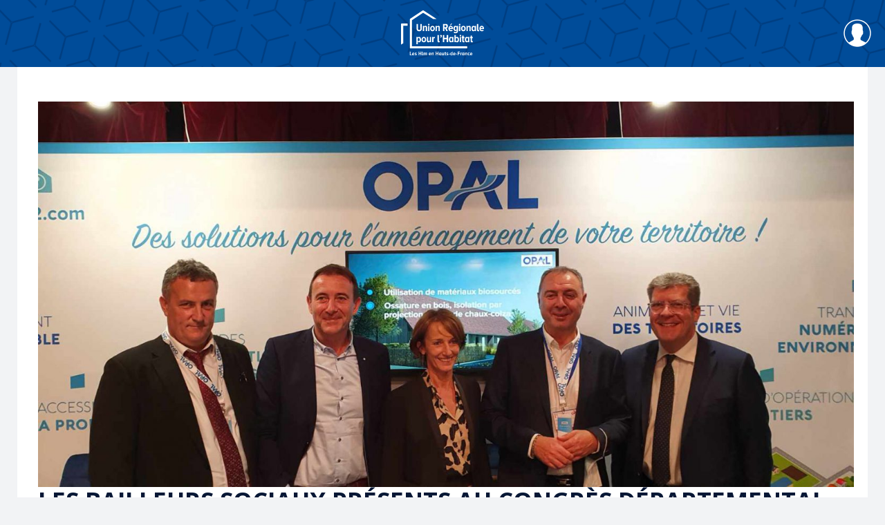

--- FILE ---
content_type: text/html; charset=UTF-8
request_url: https://www.unionhabitat-hautsdefrance.org/2021/11/les-bailleurs-sociaux-presents-au-congres-departemental-des-maires-de-laisne/
body_size: 8798
content:
<!doctype html>
<html lang="fr-FR">
<head>
	<meta charset="UTF-8" />
	<meta name="viewport" content="width=device-width" />
	<link rel="profile" href="https://gmpg.org/xfn/11" />
	<link rel="icon" type="image/png" href="https://www.unionhabitat-hautsdefrance.org/wp-content/themes/urh/dist/images/png/favicon.png" />
	<title>Les bailleurs sociaux présents au Congrès départemental des maires de l&rsquo;Aisne &#8211; Union Régionale pour l&#039;Habitat</title>
<meta name='robots' content='max-image-preview:large' />
<link rel='dns-prefetch' href='//cdnjs.cloudflare.com' />
<link rel='dns-prefetch' href='//s.w.org' />
<link rel="alternate" type="application/rss+xml" title="Union Régionale pour l&#039;Habitat &raquo; Flux" href="https://www.unionhabitat-hautsdefrance.org/feed/" />
<link rel="alternate" type="application/rss+xml" title="Union Régionale pour l&#039;Habitat &raquo; Flux des commentaires" href="https://www.unionhabitat-hautsdefrance.org/comments/feed/" />
<link rel="alternate" type="application/rss+xml" title="Union Régionale pour l&#039;Habitat &raquo; Les bailleurs sociaux présents au Congrès départemental des maires de l&rsquo;Aisne Flux des commentaires" href="https://www.unionhabitat-hautsdefrance.org/2021/11/les-bailleurs-sociaux-presents-au-congres-departemental-des-maires-de-laisne/feed/" />
		<script type="text/javascript">
			window._wpemojiSettings = {"baseUrl":"https:\/\/s.w.org\/images\/core\/emoji\/13.1.0\/72x72\/","ext":".png","svgUrl":"https:\/\/s.w.org\/images\/core\/emoji\/13.1.0\/svg\/","svgExt":".svg","source":{"concatemoji":"https:\/\/www.unionhabitat-hautsdefrance.org\/wp-includes\/js\/wp-emoji-release.min.js?ver=5.8"}};
			!function(e,a,t){var n,r,o,i=a.createElement("canvas"),p=i.getContext&&i.getContext("2d");function s(e,t){var a=String.fromCharCode;p.clearRect(0,0,i.width,i.height),p.fillText(a.apply(this,e),0,0);e=i.toDataURL();return p.clearRect(0,0,i.width,i.height),p.fillText(a.apply(this,t),0,0),e===i.toDataURL()}function c(e){var t=a.createElement("script");t.src=e,t.defer=t.type="text/javascript",a.getElementsByTagName("head")[0].appendChild(t)}for(o=Array("flag","emoji"),t.supports={everything:!0,everythingExceptFlag:!0},r=0;r<o.length;r++)t.supports[o[r]]=function(e){if(!p||!p.fillText)return!1;switch(p.textBaseline="top",p.font="600 32px Arial",e){case"flag":return s([127987,65039,8205,9895,65039],[127987,65039,8203,9895,65039])?!1:!s([55356,56826,55356,56819],[55356,56826,8203,55356,56819])&&!s([55356,57332,56128,56423,56128,56418,56128,56421,56128,56430,56128,56423,56128,56447],[55356,57332,8203,56128,56423,8203,56128,56418,8203,56128,56421,8203,56128,56430,8203,56128,56423,8203,56128,56447]);case"emoji":return!s([10084,65039,8205,55357,56613],[10084,65039,8203,55357,56613])}return!1}(o[r]),t.supports.everything=t.supports.everything&&t.supports[o[r]],"flag"!==o[r]&&(t.supports.everythingExceptFlag=t.supports.everythingExceptFlag&&t.supports[o[r]]);t.supports.everythingExceptFlag=t.supports.everythingExceptFlag&&!t.supports.flag,t.DOMReady=!1,t.readyCallback=function(){t.DOMReady=!0},t.supports.everything||(n=function(){t.readyCallback()},a.addEventListener?(a.addEventListener("DOMContentLoaded",n,!1),e.addEventListener("load",n,!1)):(e.attachEvent("onload",n),a.attachEvent("onreadystatechange",function(){"complete"===a.readyState&&t.readyCallback()})),(n=t.source||{}).concatemoji?c(n.concatemoji):n.wpemoji&&n.twemoji&&(c(n.twemoji),c(n.wpemoji)))}(window,document,window._wpemojiSettings);
		</script>
		<style type="text/css">
img.wp-smiley,
img.emoji {
	display: inline !important;
	border: none !important;
	box-shadow: none !important;
	height: 1em !important;
	width: 1em !important;
	margin: 0 .07em !important;
	vertical-align: -0.1em !important;
	background: none !important;
	padding: 0 !important;
}
</style>
	<link rel='stylesheet' id='wp-block-library-css'  href='https://www.unionhabitat-hautsdefrance.org/wp-includes/css/dist/block-library/style.min.css?ver=5.8' type='text/css' media='all' />
<link rel='stylesheet' id='contact-form-7-css'  href='https://www.unionhabitat-hautsdefrance.org/wp-content/plugins/contact-form-7/includes/css/styles.css?ver=5.4.2' type='text/css' media='all' />
<link rel='stylesheet' id='wpdm-font-awesome-css'  href='https://www.unionhabitat-hautsdefrance.org/wp-content/plugins/download-manager/assets/fontawesome/css/all.css?ver=5.8' type='text/css' media='all' />
<link rel='stylesheet' id='wpdm-front-bootstrap-css'  href='https://www.unionhabitat-hautsdefrance.org/wp-content/plugins/download-manager/assets/bootstrap/css/bootstrap.min.css?ver=5.8' type='text/css' media='all' />
<link rel='stylesheet' id='wpdm-front-css'  href='https://www.unionhabitat-hautsdefrance.org/wp-content/plugins/download-manager/assets/css/front.css?ver=5.8' type='text/css' media='all' />
<link rel='stylesheet' id='slick-css'  href='https://cdnjs.cloudflare.com/ajax/libs/slick-carousel/1.8.1/slick.min.css?ver=1.1' type='text/css' media='all' />
<link rel='stylesheet' id='slick-theme-css'  href='https://cdnjs.cloudflare.com/ajax/libs/slick-carousel/1.8.1/slick-theme.min.css?ver=1.1' type='text/css' media='all' />
<link rel='stylesheet' id='global-css'  href='https://www.unionhabitat-hautsdefrance.org/wp-content/themes/urh/dist/css/global_2.css?ver=1.1' type='text/css' media='all' />
<link rel='stylesheet' id='sib-front-css-css'  href='https://www.unionhabitat-hautsdefrance.org/wp-content/plugins/mailin/css/mailin-front.css?ver=5.8' type='text/css' media='all' />
<script type='text/javascript' src='https://www.unionhabitat-hautsdefrance.org/wp-includes/js/jquery/jquery.min.js?ver=3.6.0' id='jquery-core-js'></script>
<script type='text/javascript' src='https://www.unionhabitat-hautsdefrance.org/wp-includes/js/jquery/jquery-migrate.min.js?ver=3.3.2' id='jquery-migrate-js'></script>
<script type='text/javascript' src='https://www.unionhabitat-hautsdefrance.org/wp-content/plugins/download-manager/assets/bootstrap/js/popper.min.js?ver=5.8' id='wpdm-poper-js'></script>
<script type='text/javascript' src='https://www.unionhabitat-hautsdefrance.org/wp-content/plugins/download-manager/assets/bootstrap/js/bootstrap.min.js?ver=5.8' id='wpdm-front-bootstrap-js'></script>
<script type='text/javascript' id='wpdm-frontjs-js-extra'>
/* <![CDATA[ */
var wpdm_url = {"home":"https:\/\/www.unionhabitat-hautsdefrance.org\/","site":"https:\/\/www.unionhabitat-hautsdefrance.org\/","ajax":"https:\/\/www.unionhabitat-hautsdefrance.org\/wp-admin\/admin-ajax.php"};
var wpdm_js = {"spinner":"<i class=\"fas fa-sun fa-spin\"><\/i>"};
/* ]]> */
</script>
<script type='text/javascript' src='https://www.unionhabitat-hautsdefrance.org/wp-content/plugins/download-manager/assets/js/front.js?ver=3.2.15' id='wpdm-frontjs-js'></script>
<script type='text/javascript' id='sib-front-js-js-extra'>
/* <![CDATA[ */
var sibErrMsg = {"invalidMail":"Veuillez entrer une adresse e-mail valide.","requiredField":"Veuillez compl\u00e9ter les champs obligatoires.","invalidDateFormat":"Veuillez entrer une date valide.","invalidSMSFormat":"Please fill out valid phone number"};
var ajax_sib_front_object = {"ajax_url":"https:\/\/www.unionhabitat-hautsdefrance.org\/wp-admin\/admin-ajax.php","ajax_nonce":"891d5fa1cb","flag_url":"https:\/\/www.unionhabitat-hautsdefrance.org\/wp-content\/plugins\/mailin\/img\/flags\/"};
/* ]]> */
</script>
<script type='text/javascript' src='https://www.unionhabitat-hautsdefrance.org/wp-content/plugins/mailin/js/mailin-front.js?ver=1629880280' id='sib-front-js-js'></script>
<link rel="https://api.w.org/" href="https://www.unionhabitat-hautsdefrance.org/wp-json/" /><link rel="alternate" type="application/json" href="https://www.unionhabitat-hautsdefrance.org/wp-json/wp/v2/posts/16904" /><link rel="EditURI" type="application/rsd+xml" title="RSD" href="https://www.unionhabitat-hautsdefrance.org/xmlrpc.php?rsd" />
<link rel="wlwmanifest" type="application/wlwmanifest+xml" href="https://www.unionhabitat-hautsdefrance.org/wp-includes/wlwmanifest.xml" /> 
<meta name="generator" content="WordPress 5.8" />
<link rel="canonical" href="https://www.unionhabitat-hautsdefrance.org/2021/11/les-bailleurs-sociaux-presents-au-congres-departemental-des-maires-de-laisne/" />
<link rel='shortlink' href='https://www.unionhabitat-hautsdefrance.org/?p=16904' />
<link rel="alternate" type="application/json+oembed" href="https://www.unionhabitat-hautsdefrance.org/wp-json/oembed/1.0/embed?url=https%3A%2F%2Fwww.unionhabitat-hautsdefrance.org%2F2021%2F11%2Fles-bailleurs-sociaux-presents-au-congres-departemental-des-maires-de-laisne%2F" />
<link rel="alternate" type="text/xml+oembed" href="https://www.unionhabitat-hautsdefrance.org/wp-json/oembed/1.0/embed?url=https%3A%2F%2Fwww.unionhabitat-hautsdefrance.org%2F2021%2F11%2Fles-bailleurs-sociaux-presents-au-congres-departemental-des-maires-de-laisne%2F&#038;format=xml" />
<meta name="generator" content="WordPress Download Manager 3.2.15" />
                <link href="https://fonts.googleapis.com/css?family=Rubik"
              rel="stylesheet">
        <style>
            .w3eden .fetfont,
            .w3eden .btn,
            .w3eden .btn.wpdm-front h3.title,
            .w3eden .wpdm-social-lock-box .IN-widget a span:last-child,
            .w3eden #xfilelist .panel-heading,
            .w3eden .wpdm-frontend-tabs a,
            .w3eden .alert:before,
            .w3eden .panel .panel-heading,
            .w3eden .discount-msg,
            .w3eden .panel.dashboard-panel h3,
            .w3eden #wpdm-dashboard-sidebar .list-group-item,
            .w3eden #package-description .wp-switch-editor,
            .w3eden .w3eden.author-dashbboard .nav.nav-tabs li a,
            .w3eden .wpdm_cart thead th,
            .w3eden #csp .list-group-item,
            .w3eden .modal-title {
                font-family: Rubik, -apple-system, BlinkMacSystemFont, "Segoe UI", Roboto, Helvetica, Arial, sans-serif, "Apple Color Emoji", "Segoe UI Emoji", "Segoe UI Symbol";
                text-transform: uppercase;
                font-weight: 700;
            }
            .w3eden #csp .list-group-item {
                text-transform: unset;
            }


        </style>
            <style>
        /* WPDM Link Template Styles */        </style>
                <style>

            :root {
                --color-primary: #4a8eff;
                --color-primary-rgb: 74, 142, 255;
                --color-primary-hover: #4a8eff;
                --color-primary-active: #4a8eff;
                --color-secondary: #4a8eff;
                --color-secondary-rgb: 74, 142, 255;
                --color-secondary-hover: #4a8eff;
                --color-secondary-active: #4a8eff;
                --color-success: #18ce0f;
                --color-success-rgb: 24, 206, 15;
                --color-success-hover: #4a8eff;
                --color-success-active: #4a8eff;
                --color-info: #2CA8FF;
                --color-info-rgb: 44, 168, 255;
                --color-info-hover: #2CA8FF;
                --color-info-active: #2CA8FF;
                --color-warning: #f29e0f;
                --color-warning-rgb: 242, 158, 15;
                --color-warning-hover: orange;
                --color-warning-active: orange;
                --color-danger: #ff5062;
                --color-danger-rgb: 255, 80, 98;
                --color-danger-hover: #ff5062;
                --color-danger-active: #ff5062;
                --color-green: #30b570;
                --color-blue: #0073ff;
                --color-purple: #8557D3;
                --color-red: #ff5062;
                --color-muted: rgba(69, 89, 122, 0.6);
                --wpdm-font: "Rubik", -apple-system, BlinkMacSystemFont, "Segoe UI", Roboto, Helvetica, Arial, sans-serif, "Apple Color Emoji", "Segoe UI Emoji", "Segoe UI Symbol";
            }

            .wpdm-download-link.btn.btn-primary {
                border-radius: 4px;
            }


        </style>
        	<title> &raquo; Les bailleurs sociaux présents au Congrès départemental des maires de l&rsquo;Aisne</title>
	<script async src="https://www.googletagmanager.com/gtag/js?id=UA-146687156-1"></script>
	<script>
		window.dataLayer = window.dataLayer || [];
		function gtag(){dataLayer.push(arguments);}
		gtag('js', new Date());

		gtag('config', 'UA-146687156-1');  

		function toggleMenu () {
			const navigation = document.querySelector('.navigation');

			if(navigation.classList.contains('closed')) {
				navigation.classList.remove('closed');
				navigation.style.display = "block";
			} else {
				navigation.classList.add('closed');
				navigation.style.display= "none"
			}
		}
	</script>
</head>

<body class="post-template-default single single-post postid-16904 single-format-standard">

	<div class="wrapper">
		<header class="header">
			<div class="container row-flex align-center justify-center">
				<button class="burger-menu" onClick="toggleMenu()"></button>
				<a href="https://www.unionhabitat-hautsdefrance.org" class="header__logo">
					<img src="https://www.unionhabitat-hautsdefrance.org/wp-content/themes/urh/dist/images/svg/logo.svg" />
				</a>
				<!-- <div id="branding">
					<div id="site-title">
												Union Régionale pour l&#039;Habitat											</div>
					<div id="site-description">
						Hauts-de-france					</div>
				</div> -->
									<a href="https://adherents-unionhabitat-hautsdefrance.org/user/login?destination=home" class="header__adherents row-flex align-center justify-center" target="_blank" >
						<span class="hidden-md">Espace adh&eacute;rents</span>
						<img src="https://www.unionhabitat-hautsdefrance.org/wp-content/themes/urh/dist/images/png/avatar_adherents.png">
					</a>
							</div>
		</header>
		
		<nav class="navigation closed">
			<div class="container">
				<div class="menu-main-menu-container"><ul id="menu-main-menu" class="menu"><li id="menu-item-15760" class="menu-item menu-item-type-post_type menu-item-object-page menu-item-home menu-item-15760"><a href="https://www.unionhabitat-hautsdefrance.org/"><span class="home-icon"></span></a></li>
<li id="menu-item-14782" class="menu-item menu-item-type-post_type menu-item-object-page menu-item-14782"><a href="https://www.unionhabitat-hautsdefrance.org/qui-sommes-nous/">L’URH Hauts-de-France</a></li>
<li id="menu-item-14783" class="menu-item menu-item-type-post_type menu-item-object-page menu-item-14783"><a href="https://www.unionhabitat-hautsdefrance.org/politiques/">Nos Missions</a></li>
<li id="menu-item-14784" class="menu-item menu-item-type-post_type menu-item-object-page menu-item-14784"><a href="https://www.unionhabitat-hautsdefrance.org/carte-du-territoire/">Centre de Ressources</a></li>
<li id="menu-item-14785" class="menu-item menu-item-type-post_type menu-item-object-page menu-item-14785"><a href="https://www.unionhabitat-hautsdefrance.org/lactualite/">Actualité</a></li>
<li id="menu-item-14787" class="menu-item menu-item-type-post_type menu-item-object-page menu-item-14787"><a href="https://www.unionhabitat-hautsdefrance.org/devenir-locataire/">Devenir locataire et propriétaire</a></li>
<li id="menu-item-14789" class="menu-item menu-item-type-post_type menu-item-object-page menu-item-14789"><a href="https://www.unionhabitat-hautsdefrance.org/contact/">Contact</a></li>
</ul></div>			</div>
		</nav>

		<div id="container">
    <div class="single--post container">
        <div class="container single--post__content">
            <img width="1814" height="858" src="https://www.unionhabitat-hautsdefrance.org/wp-content/uploads/2021/11/IMG_20211109_145116_01.jpg" class="attachment-post-thumbnail size-post-thumbnail wp-post-image" alt="" loading="lazy" srcset="https://www.unionhabitat-hautsdefrance.org/wp-content/uploads/2021/11/IMG_20211109_145116_01.jpg 1814w, https://www.unionhabitat-hautsdefrance.org/wp-content/uploads/2021/11/IMG_20211109_145116_01-300x142.jpg 300w, https://www.unionhabitat-hautsdefrance.org/wp-content/uploads/2021/11/IMG_20211109_145116_01-1024x484.jpg 1024w, https://www.unionhabitat-hautsdefrance.org/wp-content/uploads/2021/11/IMG_20211109_145116_01-768x363.jpg 768w, https://www.unionhabitat-hautsdefrance.org/wp-content/uploads/2021/11/IMG_20211109_145116_01-1536x727.jpg 1536w" sizes="(max-width: 1814px) 100vw, 1814px" />
            <h1>Les bailleurs sociaux présents au Congrès départemental des maires de l&rsquo;Aisne</h1>
            
            <div class="single--post__content__text">
                <div class="date">Publie le <strong>9 novembre 2021</strong></div>

                
<p class="has-text-align-center has-white-color has-vivid-cyan-blue-background-color has-text-color has-background"><strong>Les temps d&rsquo;échanges entre les bailleurs sociaux et les élus des territoires sont des moments essentiels pour entretenir la relation de confiance qui les unit. </strong></p>



<p>Deux bailleurs sociaux, l&rsquo;<strong>OPAL </strong>et <strong>Clésence</strong>, principaux bailleurs présents dans le département de l&rsquo;Aisne, ont activement participé à ce nouveau congrès annuel des maires de l&rsquo;Aisne, organisé le 15 octobre dernier à Chauny par l&rsquo;Union des maires de l&rsquo;Aisne, pour présenter leurs projets et, plus globalement, leur offre de service sur les territoires de l&rsquo;Aisne. </p>



<p>Cette journée a été l&rsquo;occasion de nombreux échanges qui ont permis de répondre aux questions que se posent les maires sur le logement social et de valoriser les engagements et les démarches engagées sur leur territoire d&rsquo;implantation. </p>



<p>Pour l&rsquo;OPAL, ce fut l&rsquo;opportunité d&rsquo;officialiser la qualité du partenariat entretenu par l&rsquo;organisme avec sa collectivité de rattachement au travers de la signature par <strong>Freddy GRZEZICZAK, Président de l&rsquo;OPAL et Nicolas FRICOTEAUX, Président du Conseil départemental</strong> de l&rsquo;Aisne d&rsquo;un plan d&rsquo;orientation et de financement. </p>



<p>Pour Clésence, il s&rsquo;est agi, pour <strong>Efraïm BALCI, Président de Clésence et Véronique BINET, Directrice du pôle Logements thématiques,</strong> de présenter AlterEgo, la nouvelle marque dédiée au logement thématique, dévoilée à l&rsquo;occasion de tout récent Congrès Hlm à Bordeaux en septembre dernier. </p>



<p>Tous deux ont pu illustrer, par les nombreux exemples de projets présentés, l<strong>a plus-value apportée par les bailleurs sociaux sur les différents territoires de l&rsquo;Aisne </strong>que ce soient les territoires en forte pression de la demande (territoires tendus) que ceux plus détendus sur lesquels <strong>les enjeux de transformation et d&rsquo;adaptation du patrimoine existant demeurent importants et les besoins en logement exprimés par des ménages en forte précarisation ou en situation de vieillisement nombreux. </strong></p>



<p>Ils n&rsquo;ont pas manqué de rappeler que <strong>les bailleurs sociaux sur ces territoires sont de véritables acteur de l&rsquo;aménagement du territoire en contribuant par leurs actions globales</strong> (impact social, économique, environnemental,&#8230;) <strong>à l&rsquo;attractivité des territoires.</strong> </p>



<figure class="wp-block-gallery columns-2 is-cropped"><ul class="blocks-gallery-grid"><li class="blocks-gallery-item"><figure><img loading="lazy" width="1024" height="768" src="https://www.unionhabitat-hautsdefrance.org/wp-content/uploads/2021/11/IMG_20211109_145122_01-1024x768.jpg" alt="" data-id="17188" data-link="https://www.unionhabitat-hautsdefrance.org/?attachment_id=17188" class="wp-image-17188" srcset="https://www.unionhabitat-hautsdefrance.org/wp-content/uploads/2021/11/IMG_20211109_145122_01-1024x768.jpg 1024w, https://www.unionhabitat-hautsdefrance.org/wp-content/uploads/2021/11/IMG_20211109_145122_01-300x225.jpg 300w, https://www.unionhabitat-hautsdefrance.org/wp-content/uploads/2021/11/IMG_20211109_145122_01-768x576.jpg 768w, https://www.unionhabitat-hautsdefrance.org/wp-content/uploads/2021/11/IMG_20211109_145122_01-1536x1152.jpg 1536w, https://www.unionhabitat-hautsdefrance.org/wp-content/uploads/2021/11/IMG_20211109_145122_01.jpg 1600w" sizes="(max-width: 1024px) 100vw, 1024px" /><figcaption class="blocks-gallery-item__caption">Xavier BERTRAND, Président de Région, Freddy GRZEZICZAK, Président de l&rsquo;OPAL, Jean-Denis MEGE, Directeur Général de l&rsquo;OPAL</figcaption></figure></li><li class="blocks-gallery-item"><figure><img loading="lazy" width="1024" height="768" src="https://www.unionhabitat-hautsdefrance.org/wp-content/uploads/2021/11/IMG_20211109_145154_01.jpg" alt="" data-id="17189" data-full-url="https://www.unionhabitat-hautsdefrance.org/wp-content/uploads/2021/11/IMG_20211109_145154_01.jpg" data-link="https://www.unionhabitat-hautsdefrance.org/?attachment_id=17189" class="wp-image-17189" srcset="https://www.unionhabitat-hautsdefrance.org/wp-content/uploads/2021/11/IMG_20211109_145154_01.jpg 1024w, https://www.unionhabitat-hautsdefrance.org/wp-content/uploads/2021/11/IMG_20211109_145154_01-300x225.jpg 300w, https://www.unionhabitat-hautsdefrance.org/wp-content/uploads/2021/11/IMG_20211109_145154_01-768x576.jpg 768w" sizes="(max-width: 1024px) 100vw, 1024px" /><figcaption class="blocks-gallery-item__caption">Xavier Bertrand, Président de Région sur le stand de Clésence</figcaption></figure></li></ul></figure>



<figure class="wp-block-image size-full"><img loading="lazy" width="1024" height="768" src="https://www.unionhabitat-hautsdefrance.org/wp-content/uploads/2021/11/IMG_20211109_145146_01.jpg" alt="" class="wp-image-17190" srcset="https://www.unionhabitat-hautsdefrance.org/wp-content/uploads/2021/11/IMG_20211109_145146_01.jpg 1024w, https://www.unionhabitat-hautsdefrance.org/wp-content/uploads/2021/11/IMG_20211109_145146_01-300x225.jpg 300w, https://www.unionhabitat-hautsdefrance.org/wp-content/uploads/2021/11/IMG_20211109_145146_01-768x576.jpg 768w" sizes="(max-width: 1024px) 100vw, 1024px" /><figcaption>Véronique BINET, Directrice d&rsquo;AlterEgo, la nouvelle marque dédiée au logement inclusif de Clésence</figcaption></figure>
            </div>
        </div>
    </div>

    <footer class="footer">
        <div class="container row-flex column-mobile">
            <div class="col-4 row-flex logo align-mobile">
                <p>Union Régionale pour l'Habitat <br> <strong>Hauts-de-France</strong></p>
            </div>
            <div class="col-4 social row-flex align-center justify-center md-m-30">
                <ul class="row-flex align-center justify-center">
                    <li>
                        <a href="https://twitter.com/unionhlmhdf" target="_blank">
                            <svg version="1.1" id="Capa_1" xmlns="http://www.w3.org/2000/svg" xmlns:xlink="http://www.w3.org/1999/xlink" x="0px" y="0px"
                                    viewBox="0 0 612 612" style="enable-background:new 0 0 612 612;" xml:space="preserve">
                                <g>
                                    <g>
                                        <path class="st0" d="M612,116.3c-22.5,10-46.7,16.7-72.1,19.8c25.9-15.5,45.8-40.2,55.2-69.4c-24.3,14.4-51.2,24.8-79.8,30.5
                                            c-22.9-24.4-55.5-39.7-91.6-39.7c-69.3,0-125.6,56.2-125.6,125.5c0,9.8,1.1,19.4,3.3,28.6c-104.3-5.2-196.8-55.2-258.8-131.2
                                            c-10.8,18.5-17,40.1-17,63.1c0,43.6,22.2,82,55.8,104.5c-20.6-0.7-39.9-6.3-56.9-15.8v1.6c0,60.8,43.3,111.6,100.7,123.1
                                            c-10.5,2.8-21.6,4.4-33.1,4.4c-8.1,0-15.9-0.8-23.6-2.3c16,49.9,62.3,86.2,117.3,87.2c-42.9,33.7-97.1,53.7-155.9,53.7
                                            c-10.1,0-20.1-0.6-29.9-1.7c55.6,35.7,121.5,56.5,192.4,56.5c230.9,0,357.2-191.3,357.2-357.2l-0.4-16.3
                                            C573.9,163.5,595.2,141.4,612,116.3z"/>
                                    </g>
                                </g>
                            </svg>
                        </a>
                    </li>
                    <li>
                        <a href="https://www.linkedin.com/company/urh-hdf/?originalSubdomain=fr" target="_blank">
                            <svg version="1.1" id="Capa_1" xmlns="http://www.w3.org/2000/svg" xmlns:xlink="http://www.w3.org/1999/xlink" x="0px" y="0px"
                                    viewBox="0 0 478.2 478.2" style="enable-background:new 0 0 478.2 478.2;" xml:space="preserve">
                                <g>
                                    <path id="LinkedIn_3_" class="st0" d="M478.2,290.8v176.7H375.6v-165c0-41.5-14.8-69.7-51.9-69.7c-28.4,0-45.1,19.1-52.6,37.5
                                        c-2.7,6.6-3.5,15.9-3.5,25v172.2H165.2c0,0,1.4-279.3,0-308.3h102.4v43.7c-0.1,0.4-0.4,0.7-0.6,1.1h0.6v-1.1
                                        c13.7-21,37.9-50.9,92.4-50.9C427.7,152,478.2,196.1,478.2,290.8z M58,10.6c-35,0-58,23-58,53.3c0,29.5,22.3,53.3,56.7,53.3h0.6
                                        c35.8,0,58-23.8,58-53.3C114.6,33.6,93.1,10.6,58,10.6z M6.1,467.5h102.5V159.2H6.1V467.5z"/>
                                </g>
                            </svg>
                        </a>
                    </li>
                </ul>
            </div>
            <div class="col-4 row-flex align-center justify-end align-mobile links">
                <ul class="row-flex">
                    <li><a href="https://www.unionhabitat-hautsdefrance.org/mentions-legales/">Mentions légales</a></li>
                    <li><a href="https://www.unionhabitat-hautsdefrance.org/credits/">Crédits</a></li>
                </ul>
            </div>
        </div>
    </footer>
    
                <script>
                jQuery(function($){

                    
                });
            </script>
            <div id="fb-root"></div>
            <script type='text/javascript' src='https://www.unionhabitat-hautsdefrance.org/wp-includes/js/dist/vendor/regenerator-runtime.min.js?ver=0.13.7' id='regenerator-runtime-js'></script>
<script type='text/javascript' src='https://www.unionhabitat-hautsdefrance.org/wp-includes/js/dist/vendor/wp-polyfill.min.js?ver=3.15.0' id='wp-polyfill-js'></script>
<script type='text/javascript' id='contact-form-7-js-extra'>
/* <![CDATA[ */
var wpcf7 = {"api":{"root":"https:\/\/www.unionhabitat-hautsdefrance.org\/wp-json\/","namespace":"contact-form-7\/v1"}};
/* ]]> */
</script>
<script type='text/javascript' src='https://www.unionhabitat-hautsdefrance.org/wp-content/plugins/contact-form-7/includes/js/index.js?ver=5.4.2' id='contact-form-7-js'></script>
<script type='text/javascript' src='https://www.unionhabitat-hautsdefrance.org/wp-includes/js/dist/hooks.min.js?ver=a7edae857aab69d69fa10d5aef23a5de' id='wp-hooks-js'></script>
<script type='text/javascript' src='https://www.unionhabitat-hautsdefrance.org/wp-includes/js/dist/i18n.min.js?ver=5f1269854226b4dd90450db411a12b79' id='wp-i18n-js'></script>
<script type='text/javascript' id='wp-i18n-js-after'>
wp.i18n.setLocaleData( { 'text direction\u0004ltr': [ 'ltr' ] } );
</script>
<script type='text/javascript' src='https://www.unionhabitat-hautsdefrance.org/wp-includes/js/jquery/jquery.form.min.js?ver=4.2.1' id='jquery-form-js'></script>
<script type='text/javascript' src='https://cdnjs.cloudflare.com/ajax/libs/slick-carousel/1.8.1/slick.min.js?ver=1.1' id='slick-js-js'></script>
<script type='text/javascript' src='https://www.unionhabitat-hautsdefrance.org/wp-content/themes/urh/dist/js/main.min.js?ver=1.1' id='main-js'></script>
<script type='text/javascript' src='https://www.unionhabitat-hautsdefrance.org/wp-includes/js/wp-embed.min.js?ver=5.8' id='wp-embed-js'></script>
</body>
</html>

--- FILE ---
content_type: image/svg+xml
request_url: https://www.unionhabitat-hautsdefrance.org/wp-content/themes/urh/dist/images/svg/logo.svg
body_size: 16525
content:
<svg id="Groupe_2" data-name="Groupe 2" xmlns="http://www.w3.org/2000/svg" xmlns:xlink="http://www.w3.org/1999/xlink" width="185.186" height="100" viewBox="0 0 185.186 100">
  <defs>
    <clipPath id="clip-path">
      <rect id="Rectangle_6" data-name="Rectangle 6" width="185.186" height="100" fill="#fff"/>
    </clipPath>
  </defs>
  <g id="Groupe_1" data-name="Groupe 1" clip-path="url(#clip-path)">
    <path id="Tracé_1" data-name="Tracé 1" d="M14.277,60.619H1.425A1.406,1.406,0,0,0,0,62.006v45.036a.22.22,0,0,0,.333.184l4.416-2.547a.6.6,0,0,0,.3-.518V65.537h9.225a.559.559,0,0,0,.566-.551V61.17a.559.559,0,0,0-.566-.551" transform="translate(0 -31.444)" fill="#fff"/>
    <path id="Tracé_2" data-name="Tracé 2" d="M168.526,79.613H45.648V21.826L70.6,5.2,92.429,18.828a1.423,1.423,0,0,0,.754.217h6.934a.172.172,0,0,0,.09-.317L71.829.369a2.289,2.289,0,0,0-2.52.017L41.519,18.964a1.2,1.2,0,0,0-.527.994V83.486a.866.866,0,0,0,.858.875H168.526a.527.527,0,0,0,.522-.532V80.145a.527.527,0,0,0-.522-.532" transform="translate(-21.263 0)" fill="#fff"/>
    <path id="Tracé_3" data-name="Tracé 3" d="M40.73,198.779v-8.072h1.622v6.644h2.723v1.428Z" transform="translate(-21.128 -98.924)" fill="#fff"/>
    <path id="Tracé_4" data-name="Tracé 4" d="M51.394,198.092c0-1.694,1-3.061,2.639-3.061s2.517,1.307,2.517,3.122v.424H52.859a1.4,1.4,0,0,0,1.428,1.4,1.779,1.779,0,0,0,1.283-.581l.678.9a2.878,2.878,0,0,1-2.106.871,2.76,2.76,0,0,1-2.748-3.074m2.614-1.876c-.823,0-1.125.738-1.15,1.344h2.3c-.012-.605-.3-1.344-1.15-1.344" transform="translate(-26.659 -101.167)" fill="#fff"/>
    <path id="Tracé_5" data-name="Tracé 5" d="M63.719,200.332l.617-1.029a2.448,2.448,0,0,0,1.609.714c.569,0,.871-.242.871-.617,0-.968-2.892-.436-2.892-2.614,0-.944.75-1.755,2.13-1.755a3.063,3.063,0,0,1,2.045.75l-.581,1a2.039,2.039,0,0,0-1.44-.605c-.472,0-.786.242-.786.556,0,.872,2.928.412,2.928,2.614,0,1.053-.859,1.815-2.238,1.815a3.15,3.15,0,0,1-2.263-.835" transform="translate(-33.052 -101.167)" fill="#fff"/>
    <path id="Tracé_6" data-name="Tracé 6" d="M85.758,198.779v-3.437H83.047v3.437H81.426v-8.072h1.621v3.207h2.711v-3.207H87.38v8.072Z" transform="translate(-42.237 -98.924)" fill="#fff"/>
    <path id="Tracé_7" data-name="Tracé 7" d="M97.145,197.375v-6.668H98.6v6.329c0,.375.145.605.436.605a.571.571,0,0,0,.424-.17l.3,1.114a1.683,1.683,0,0,1-1.126.339c-1.016,0-1.489-.52-1.489-1.549" transform="translate(-50.391 -98.924)" fill="#fff"/>
    <path id="Tracé_8" data-name="Tracé 8" d="M110.607,201.021V197.1c0-.5-.205-.787-.678-.787a1.271,1.271,0,0,0-1,.726v3.982h-1.452V197.1c0-.472-.194-.787-.678-.787a1.268,1.268,0,0,0-1,.726v3.982h-1.452v-5.846h1.452v.762a2.13,2.13,0,0,1,1.658-.907,1.315,1.315,0,0,1,1.416,1.016,2.06,2.06,0,0,1,1.706-1.016,1.359,1.359,0,0,1,1.489,1.549v4.442Z" transform="translate(-54.122 -101.167)" fill="#fff"/>
    <path id="Tracé_9" data-name="Tracé 9" d="M128.734,198.092c0-1.694,1-3.061,2.639-3.061s2.517,1.307,2.517,3.122v.424H130.2a1.4,1.4,0,0,0,1.428,1.4,1.779,1.779,0,0,0,1.283-.581l.678.9a2.878,2.878,0,0,1-2.106.871,2.76,2.76,0,0,1-2.748-3.074m2.614-1.876c-.823,0-1.125.738-1.15,1.344h2.3c-.012-.605-.3-1.344-1.15-1.344" transform="translate(-66.777 -101.167)" fill="#fff"/>
    <path id="Tracé_10" data-name="Tracé 10" d="M145.293,201.021v-3.837c0-.629-.291-.871-.774-.871a1.344,1.344,0,0,0-1.078.726v3.982h-1.452v-5.846h1.452v.762a2.194,2.194,0,0,1,1.731-.907,1.423,1.423,0,0,1,1.574,1.609v4.382Z" transform="translate(-73.653 -101.167)" fill="#fff"/>
    <path id="Tracé_11" data-name="Tracé 11" d="M165.311,198.779v-3.437H162.6v3.437h-1.622v-8.072H162.6v3.207h2.711v-3.207h1.621v8.072Z" transform="translate(-83.503 -98.924)" fill="#fff"/>
    <path id="Tracé_12" data-name="Tracé 12" d="M179.736,201.022v-.738a1.761,1.761,0,0,1-1.489.884c-1.319,0-2.178-1.15-2.178-3.074,0-1.864.859-3.061,2.178-3.061a1.685,1.685,0,0,1,1.489.9v-.75h1.452v5.846Zm0-1.827V197a1.247,1.247,0,0,0-1.016-.678c-.762,0-1.15.751-1.15,1.767s.387,1.792,1.15,1.792a1.234,1.234,0,0,0,1.016-.69" transform="translate(-91.331 -101.167)" fill="#fff"/>
    <path id="Tracé_13" data-name="Tracé 13" d="M193.244,201.178v-.738a2.168,2.168,0,0,1-1.719.884,1.405,1.405,0,0,1-1.573-1.585v-4.406H191.4v3.861c0,.617.29.848.774.848a1.282,1.282,0,0,0,1.065-.7v-4.006h1.464v5.846Z" transform="translate(-98.532 -101.323)" fill="#fff"/>
    <path id="Tracé_14" data-name="Tracé 14" d="M202.75,198.052v-3.171H202V193.61h.75v-1.6h1.464v1.6h.956v1.271h-.956v2.832c0,.375.133.605.424.605a.6.6,0,0,0,.436-.17l.291,1.114a1.669,1.669,0,0,1-1.114.339c-1.028,0-1.5-.52-1.5-1.549" transform="translate(-104.782 -99.601)" fill="#fff"/>
    <path id="Tracé_15" data-name="Tracé 15" d="M210.1,200.332l.617-1.029a2.448,2.448,0,0,0,1.609.714c.569,0,.871-.242.871-.617,0-.968-2.892-.436-2.892-2.614,0-.944.75-1.755,2.13-1.755a3.063,3.063,0,0,1,2.045.75l-.581,1a2.039,2.039,0,0,0-1.44-.605c-.472,0-.786.242-.786.556,0,.872,2.928.412,2.928,2.614,0,1.053-.859,1.815-2.238,1.815a3.15,3.15,0,0,1-2.263-.835" transform="translate(-108.982 -101.167)" fill="#fff"/>
    <rect id="Rectangle_4" data-name="Rectangle 4" width="2.554" height="1.234" transform="translate(106.515 96.309)" fill="#fff"/>
    <path id="Tracé_16" data-name="Tracé 16" d="M232.277,198.778v-.738a1.762,1.762,0,0,1-1.489.884c-1.319,0-2.178-1.15-2.178-3.074,0-1.864.859-3.061,2.178-3.061a1.685,1.685,0,0,1,1.489.9v-2.977h1.452v8.072Zm0-1.827v-2.2a1.247,1.247,0,0,0-1.016-.678c-.762,0-1.15.763-1.15,1.779s.387,1.792,1.15,1.792a1.234,1.234,0,0,0,1.016-.69" transform="translate(-118.585 -98.923)" fill="#fff"/>
    <path id="Tracé_17" data-name="Tracé 17" d="M241.864,198.092c0-1.694,1-3.061,2.638-3.061s2.517,1.307,2.517,3.122v.424h-3.691a1.4,1.4,0,0,0,1.428,1.4,1.78,1.78,0,0,0,1.283-.581l.678.9a2.878,2.878,0,0,1-2.106.871,2.759,2.759,0,0,1-2.747-3.074m2.614-1.876c-.823,0-1.126.738-1.15,1.344h2.3c-.013-.605-.3-1.344-1.15-1.344" transform="translate(-125.46 -101.167)" fill="#fff"/>
    <rect id="Rectangle_5" data-name="Rectangle 5" width="2.554" height="1.234" transform="translate(122.493 96.309)" fill="#fff"/>
    <path id="Tracé_18" data-name="Tracé 18" d="M262.563,198.779v-8.072H267.2v1.427h-3.014v1.828h2.929v1.416h-2.929v3.4Z" transform="translate(-136.197 -98.924)" fill="#fff"/>
    <path id="Tracé_19" data-name="Tracé 19" d="M274.863,201.021v-5.846h1.453v.8a2.037,2.037,0,0,1,1.6-.944v1.428a1.431,1.431,0,0,0-.338-.049,1.619,1.619,0,0,0-1.259.714v3.9Z" transform="translate(-142.577 -101.167)" fill="#fff"/>
    <path id="Tracé_20" data-name="Tracé 20" d="M286.453,201.022v-.738a1.762,1.762,0,0,1-1.489.884c-1.319,0-2.178-1.15-2.178-3.074,0-1.864.859-3.061,2.178-3.061a1.685,1.685,0,0,1,1.489.9v-.75h1.453v5.846Zm0-1.827V197a1.247,1.247,0,0,0-1.016-.678c-.762,0-1.15.751-1.15,1.767s.387,1.792,1.15,1.792a1.234,1.234,0,0,0,1.016-.69" transform="translate(-146.687 -101.167)" fill="#fff"/>
    <path id="Tracé_21" data-name="Tracé 21" d="M299.973,201.021v-3.837c0-.629-.291-.871-.775-.871a1.343,1.343,0,0,0-1.077.726v3.982h-1.452v-5.846h1.452v.762a2.194,2.194,0,0,1,1.731-.907,1.422,1.422,0,0,1,1.573,1.609v4.382Z" transform="translate(-153.889 -101.167)" fill="#fff"/>
    <path id="Tracé_22" data-name="Tracé 22" d="M309.144,198.093a2.763,2.763,0,0,1,2.687-3.061,2.312,2.312,0,0,1,1.864.786l-.7,1a1.2,1.2,0,0,0-.992-.508c-.835,0-1.356.75-1.356,1.779s.52,1.792,1.356,1.792a1.207,1.207,0,0,0,.992-.521l.7,1.016a2.276,2.276,0,0,1-1.864.787c-1.609,0-2.687-1.283-2.687-3.074" transform="translate(-160.36 -101.167)" fill="#fff"/>
    <path id="Tracé_23" data-name="Tracé 23" d="M320.31,198.092c0-1.694,1-3.061,2.638-3.061s2.517,1.307,2.517,3.122v.424h-3.691a1.4,1.4,0,0,0,1.428,1.4,1.779,1.779,0,0,0,1.283-.581l.678.9a2.877,2.877,0,0,1-2.106.871,2.759,2.759,0,0,1-2.747-3.074m2.614-1.876c-.823,0-1.126.738-1.15,1.344h2.3c-.013-.605-.3-1.344-1.15-1.344" transform="translate(-166.152 -101.167)" fill="#fff"/>
    <path id="Tracé_24" data-name="Tracé 24" d="M71.933,73.081V62.644h3.232V73.106c0,1.915.958,2.969,2.658,2.969S80.5,75.021,80.5,73.106V62.644h3.232V73.081c0,3.711-2.3,5.818-5.913,5.818-3.591,0-5.889-2.107-5.889-5.818" transform="translate(-37.313 -32.495)" fill="#fff"/>
    <path id="Tracé_25" data-name="Tracé 25" d="M107.918,83.05V75.46c0-1.245-.575-1.724-1.532-1.724a2.656,2.656,0,0,0-2.131,1.437V83.05h-2.873V71.486h2.873v1.508a4.342,4.342,0,0,1,3.423-1.8c2.155,0,3.112,1.221,3.112,3.184V83.05Z" transform="translate(-52.589 -36.932)" fill="#fff"/>
    <path id="Tracé_26" data-name="Tracé 26" d="M125.011,63.645a1.736,1.736,0,1,1,1.724,1.724,1.732,1.732,0,0,1-1.724-1.724m.287,3.017h2.873V78.224H125.3Z" transform="translate(-64.846 -32.107)" fill="#fff"/>
    <path id="Tracé_27" data-name="Tracé 27" d="M135.01,77.256c0-3.256,1.843-6.057,5.267-6.057,3.448,0,5.267,2.8,5.267,6.057s-1.819,6.081-5.267,6.081c-3.423,0-5.267-2.825-5.267-6.081m7.541,0c0-1.891-.694-3.519-2.275-3.519-1.556,0-2.274,1.628-2.274,3.519,0,1.915.718,3.543,2.274,3.543,1.581,0,2.275-1.628,2.275-3.543" transform="translate(-70.033 -36.932)" fill="#fff"/>
    <path id="Tracé_28" data-name="Tracé 28" d="M166.865,83.05V75.46c0-1.245-.575-1.724-1.533-1.724a2.656,2.656,0,0,0-2.131,1.437V83.05h-2.873V71.486H163.2v1.508a4.342,4.342,0,0,1,3.423-1.8c2.155,0,3.112,1.221,3.112,3.184V83.05Z" transform="translate(-83.166 -36.932)" fill="#fff"/>
    <path id="Tracé_29" data-name="Tracé 29" d="M201.926,78.611l-2.466-5.77h-1.748v5.77H194.5V62.643h5.962a4.751,4.751,0,0,1,4.907,5.051c0,2.753-1.484,4.142-2.825,4.573l2.945,6.344Zm.167-10.869a2.054,2.054,0,0,0-2.083-2.275h-2.3v4.549h2.3a2.054,2.054,0,0,0,2.083-2.275" transform="translate(-100.893 -32.494)" fill="#fff"/>
    <path id="Tracé_30" data-name="Tracé 30" d="M219.824,71.966c0-3.352,1.987-6.057,5.219-6.057,3.208,0,4.979,2.585,4.979,6.177v.838h-7.3a2.759,2.759,0,0,0,2.825,2.777,3.523,3.523,0,0,0,2.538-1.149l1.34,1.772a5.69,5.69,0,0,1-4.165,1.723c-3.279,0-5.435-2.442-5.435-6.081M225,68.256c-1.628,0-2.227,1.46-2.274,2.658h4.549c-.024-1.2-.6-2.658-2.275-2.658m.263-3.806h-1.915L225.929,61h2.562Z" transform="translate(-114.027 -31.643)" fill="#fff"/>
    <path id="Tracé_31" data-name="Tracé 31" d="M243.608,86.234l1.125-2.2a4.048,4.048,0,0,0,3.016,1.269,2.425,2.425,0,0,0,2.609-2.634V81.159a3.538,3.538,0,0,1-2.944,1.8c-2.609,0-4.309-2.083-4.309-5.865,0-3.711,1.676-5.889,4.309-5.889a3.357,3.357,0,0,1,2.944,1.771V71.487h2.873V82.667c0,3.974-2.753,5.076-5.339,5.076a5.929,5.929,0,0,1-4.285-1.509m6.751-7.159v-4a2.466,2.466,0,0,0-2.011-1.341c-1.508,0-2.274,1.341-2.274,3.352s.766,3.328,2.274,3.328a2.466,2.466,0,0,0,2.011-1.341" transform="translate(-126.104 -36.933)" fill="#fff"/>
    <path id="Tracé_32" data-name="Tracé 32" d="M268.226,63.645a1.736,1.736,0,1,1,1.724,1.724,1.732,1.732,0,0,1-1.724-1.724m.288,3.017h2.873V78.224h-2.873Z" transform="translate(-139.135 -32.107)" fill="#fff"/>
    <path id="Tracé_33" data-name="Tracé 33" d="M278.225,77.256c0-3.256,1.843-6.057,5.267-6.057,3.448,0,5.268,2.8,5.268,6.057s-1.82,6.081-5.268,6.081c-3.423,0-5.267-2.825-5.267-6.081m7.542,0c0-1.891-.694-3.519-2.275-3.519-1.556,0-2.274,1.628-2.274,3.519,0,1.915.719,3.543,2.274,3.543,1.581,0,2.275-1.628,2.275-3.543" transform="translate(-144.321 -36.932)" fill="#fff"/>
    <path id="Tracé_34" data-name="Tracé 34" d="M310.081,83.05V75.46c0-1.245-.575-1.724-1.532-1.724a2.655,2.655,0,0,0-2.131,1.437V83.05h-2.873V71.486h2.873v1.508a4.342,4.342,0,0,1,3.423-1.8c2.155,0,3.112,1.221,3.112,3.184V83.05Z" transform="translate(-157.455 -36.932)" fill="#fff"/>
    <path id="Tracé_35" data-name="Tracé 35" d="M333.781,83.051V81.59a3.484,3.484,0,0,1-2.944,1.747c-2.61,0-4.309-2.274-4.309-6.08,0-3.687,1.7-6.057,4.309-6.057a3.332,3.332,0,0,1,2.944,1.771V71.487h2.873V83.051Zm0-3.615V75.1a2.467,2.467,0,0,0-2.011-1.341c-1.508,0-2.274,1.484-2.274,3.5,0,2.035.766,3.543,2.274,3.543a2.443,2.443,0,0,0,2.011-1.365" transform="translate(-169.377 -36.933)" fill="#fff"/>
    <path id="Tracé_36" data-name="Tracé 36" d="M352.3,75.835V62.644h2.873v12.52c0,.742.287,1.2.862,1.2a1.13,1.13,0,0,0,.838-.335l.6,2.2a3.325,3.325,0,0,1-2.226.67c-2.011,0-2.944-1.029-2.944-3.064" transform="translate(-182.743 -32.495)" fill="#fff"/>
    <path id="Tracé_37" data-name="Tracé 37" d="M363.587,77.256c0-3.352,1.987-6.057,5.219-6.057,3.208,0,4.979,2.585,4.979,6.177v.838h-7.3a2.76,2.76,0,0,0,2.825,2.777,3.523,3.523,0,0,0,2.538-1.149l1.34,1.772a5.69,5.69,0,0,1-4.165,1.723c-3.28,0-5.435-2.442-5.435-6.081m5.171-3.711c-1.628,0-2.227,1.46-2.275,2.657h4.549c-.024-1.2-.6-2.657-2.275-2.657" transform="translate(-188.6 -36.932)" fill="#fff"/>
    <path id="Tracé_38" data-name="Tracé 38" d="M74.557,132.549v5.889H71.684V122.47h2.873v1.46a3.493,3.493,0,0,1,2.969-1.748c2.609,0,4.285,2.275,4.285,6.057,0,3.759-1.676,6.081-4.285,6.081a3.4,3.4,0,0,1-2.969-1.772m4.286-4.309c0-2.035-.767-3.519-2.25-3.519a2.452,2.452,0,0,0-2.035,1.341v4.357a2.448,2.448,0,0,0,2.035,1.365c1.484,0,2.25-1.508,2.25-3.543" transform="translate(-37.184 -63.379)" fill="#fff"/>
    <path id="Tracé_39" data-name="Tracé 39" d="M94.865,128.24c0-3.256,1.843-6.057,5.267-6.057,3.448,0,5.267,2.8,5.267,6.057s-1.819,6.081-5.267,6.081c-3.423,0-5.267-2.825-5.267-6.081m7.542,0c0-1.891-.694-3.519-2.275-3.519-1.556,0-2.274,1.628-2.274,3.519,0,1.915.718,3.543,2.274,3.543,1.581,0,2.275-1.628,2.275-3.543" transform="translate(-49.209 -63.379)" fill="#fff"/>
    <path id="Tracé_40" data-name="Tracé 40" d="M126.7,134.343v-1.46a4.285,4.285,0,0,1-3.4,1.748c-2.155,0-3.112-1.173-3.112-3.137V122.78h2.873v7.637c0,1.221.575,1.676,1.532,1.676A2.535,2.535,0,0,0,126.7,130.7V122.78h2.9v11.563Z" transform="translate(-62.343 -63.689)" fill="#fff"/>
    <path id="Tracé_41" data-name="Tracé 41" d="M144.411,134.034V122.47h2.873v1.58a4.032,4.032,0,0,1,3.161-1.867v2.825a2.817,2.817,0,0,0-.67-.1,3.2,3.2,0,0,0-2.49,1.412v7.709Z" transform="translate(-74.909 -63.379)" fill="#fff"/>
    <path id="Tracé_42" data-name="Tracé 42" d="M169.333,126.818V113.627h2.873v12.52c0,.742.287,1.2.862,1.2a1.129,1.129,0,0,0,.838-.335l.6,2.2a3.326,3.326,0,0,1-2.226.67c-2.011,0-2.945-1.029-2.945-3.064" transform="translate(-87.837 -58.941)" fill="#fff"/>
    <path id="Tracé_43" data-name="Tracé 43" d="M183.056,119.809l-1.245-1.005a4.012,4.012,0,0,0,1.8-2.275,1.6,1.6,0,0,1-.431.072,1.548,1.548,0,0,1-1.556-1.652,1.814,1.814,0,0,1,1.8-1.82,2.131,2.131,0,0,1,2.035,2.37,5.314,5.314,0,0,1-2.394,4.309" transform="translate(-94.21 -58.682)" fill="#fff"/>
    <path id="Tracé_44" data-name="Tracé 44" d="M202.577,129.6v-6.8h-5.362v6.8h-3.208V113.627h3.208v6.344h5.362v-6.344h3.208V129.6Z" transform="translate(-100.635 -58.941)" fill="#fff"/>
    <path id="Tracé_45" data-name="Tracé 45" d="M229.415,134.034v-1.46a3.484,3.484,0,0,1-2.944,1.747c-2.609,0-4.309-2.274-4.309-6.08,0-3.687,1.7-6.057,4.309-6.057a3.333,3.333,0,0,1,2.944,1.771V122.47h2.873v11.564Zm0-3.615v-4.333a2.467,2.467,0,0,0-2.011-1.341c-1.508,0-2.275,1.484-2.275,3.5,0,2.035.766,3.543,2.275,3.543a2.443,2.443,0,0,0,2.011-1.365" transform="translate(-115.24 -63.379)" fill="#fff"/>
    <path id="Tracé_46" data-name="Tracé 46" d="M247.929,129.6V113.627H250.8v5.889a3.4,3.4,0,0,1,2.969-1.771c2.61,0,4.286,2.37,4.286,6.057,0,3.806-1.7,6.08-4.286,6.08a3.493,3.493,0,0,1-2.969-1.747v1.46Zm4.908-2.25c1.484,0,2.25-1.484,2.25-3.543,0-2.011-.766-3.52-2.25-3.52a2.48,2.48,0,0,0-2.035,1.365V126a2.454,2.454,0,0,0,2.035,1.341" transform="translate(-128.606 -58.941)" fill="#fff"/>
    <path id="Tracé_47" data-name="Tracé 47" d="M271.856,114.629a1.736,1.736,0,1,1,1.724,1.724,1.732,1.732,0,0,1-1.724-1.724m.287,3.016h2.873v11.563h-2.873Z" transform="translate(-141.018 -58.554)" fill="#fff"/>
    <path id="Tracé_48" data-name="Tracé 48" d="M282.493,128.159v-6.272h-1.484v-2.514h1.484v-3.16h2.9v3.16h1.891v2.514h-1.891v5.6c0,.742.263,1.2.838,1.2a1.187,1.187,0,0,0,.861-.335l.575,2.2a3.3,3.3,0,0,1-2.2.67c-2.035,0-2.969-1.029-2.969-3.064" transform="translate(-145.765 -60.282)" fill="#fff"/>
    <path id="Tracé_49" data-name="Tracé 49" d="M303.186,134.034v-1.46a3.484,3.484,0,0,1-2.944,1.747c-2.609,0-4.309-2.274-4.309-6.08,0-3.687,1.7-6.057,4.309-6.057a3.333,3.333,0,0,1,2.944,1.771V122.47h2.873v11.564Zm0-3.615v-4.333a2.466,2.466,0,0,0-2.011-1.341c-1.508,0-2.275,1.484-2.275,3.5,0,2.035.766,3.543,2.275,3.543a2.443,2.443,0,0,0,2.011-1.365" transform="translate(-153.506 -63.379)" fill="#fff"/>
    <path id="Tracé_50" data-name="Tracé 50" d="M321.1,128.159v-6.272h-1.484v-2.514H321.1v-3.16h2.9v3.16h1.891v2.514h-1.891v5.6c0,.742.263,1.2.838,1.2a1.187,1.187,0,0,0,.861-.335l.575,2.2a3.3,3.3,0,0,1-2.2.67c-2.035,0-2.969-1.029-2.969-3.064" transform="translate(-165.789 -60.282)" fill="#fff"/>
  </g>
</svg>
